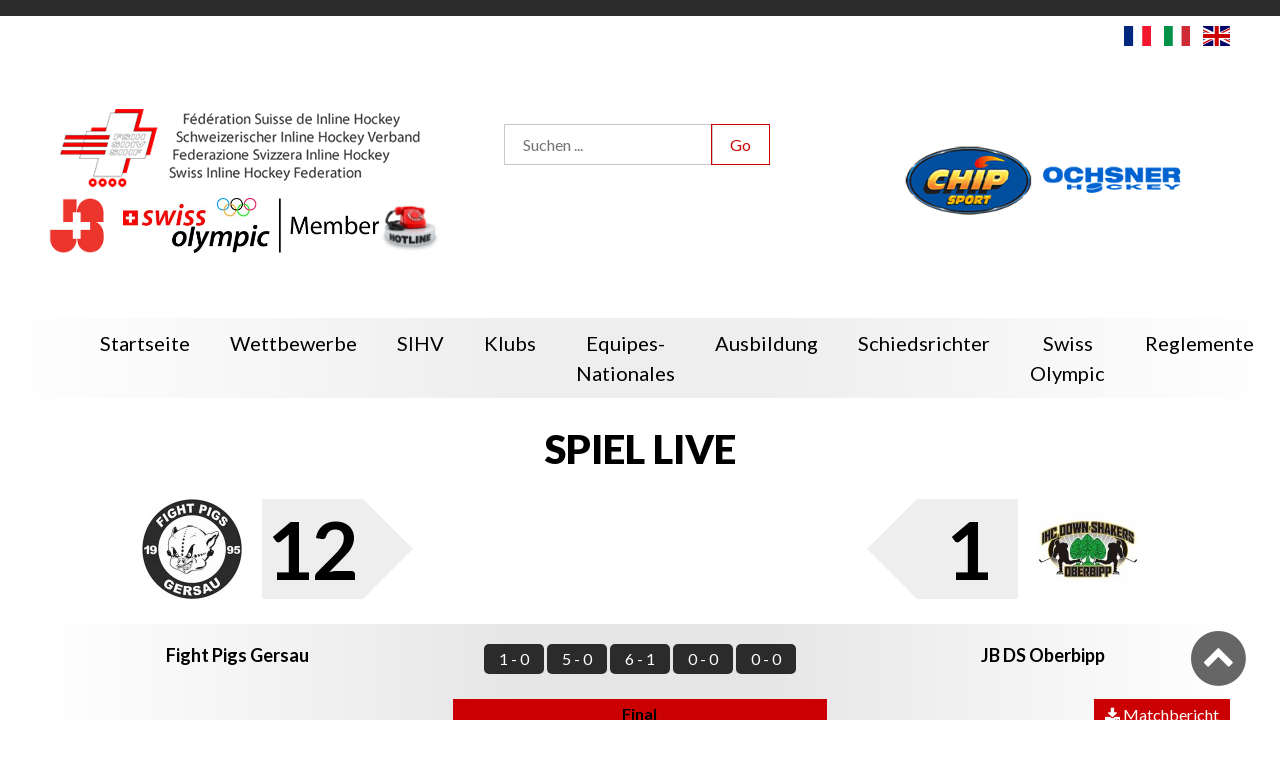

--- FILE ---
content_type: text/html; charset=UTF-8
request_url: https://inline-hockey.ch/game-play-de/7175
body_size: 8137
content:
<!--
  @template_name = accueil
  @author = Versant Web Communication
  @date_modification = 13.10.2016
-->



















<!DOCTYPE html>
<html xmlns=http://www.w3.org/1999/xhtml xml:lang="de" lang="de">
  <head>
    <meta name="csrf-token" content="KJSds4g1Yq6eu3QKMVT42L0OgnTge893lDTck9bG">
    <meta name="site_url" content="https://inline-hockey.ch/">
    <meta name="theme_url" content="themes/fsih/">
    <meta charset="utf-8">

    
    <script src="//ajax.googleapis.com/ajax/libs/jquery/3.7.1/jquery.min.js"></script>

    <script>
              function updateWindowsWidth(){
                var windowWidth = window.innerWidth || document.documentElement.clientWidth || document.body.clientWidth;

                $.ajaxSetup({
                    headers: {
                        'X-CSRF-TOKEN': 'KJSds4g1Yq6eu3QKMVT42L0OgnTge893lDTck9bG'
                    }
                });

                var formData = {
                  name: 'window_width',
                  value: windowWidth
                }
                $.ajax({
                  type: 'POST',
                  url: '/addToSession',
                  data: formData,
                  dataType: 'html',
                  success: function (data) {location.reload(true);}
                });
              }

              // updateWindowsWidth();
              // setTimeout(updateWindowsWidth, 2000);
            </script>
    <meta http-equiv=content-Type content=text/html; charset=utf-8 />
    <meta http-equiv=X-UA-Compatible content=IE=edge>

    <title></title>

    <meta name="viewport" content="width=device-width, initial-scale=1, minimum-scale=1, maximum-scale=1">
    <meta name="description" lang="de" content="" />
    <meta name="keywords" lang="de" content="" />
    
    
    <meta name="robots" content="noodp">

    

    <link type=text/plain rel=author href="themes/fsih/humans.txt" />

    <base href='https://inline-hockey.ch/' />

          <link rel="apple-touch-icon" sizes="76x76" href="https://inline-hockey.ch/apple-touch-icon_fsih.png">
      <link rel="icon" type="image/png" sizes="32x32" href="https://inline-hockey.ch/favicon-32x32_fsih.png">
      <link rel="icon" type="image/png" sizes="16x16" href="https://inline-hockey.ch/favicon-16x16_fsih.png">
      <link rel="manifest" href="https://inline-hockey.ch/manifest_fsih.json">
      <link rel="mask-icon" href="/safari-pinned-tab.svg" color="#5bbad5">
      <meta name="theme-color" content="#ffffff">
    
    <!--[if IE]><link rel="shortcut icon" type="image/x-icon" href="favicon.ico" /><![endif]-->
    <link rel="icon" type="image/png" href="favicon.png" />

    
    
                              <link rel='alternate' hreflang='fr' href='https://inline-hockey.ch/game-play' />
                                          <link rel='alternate' hreflang='de' href='https://inline-hockey.ch/game-play-de' />
                                          <link rel='alternate' hreflang='it' href='https://inline-hockey.ch/game-play-it' />
                                          <link rel='alternate' hreflang='en' href='https://inline-hockey.ch/game-play-en' />
                
          <link rel="canonical" href="https://inline-hockey.ch/game-play-de" />
    
    <script src="/themes/fsih/scripts/functions.js"></script>
    
    
    
    <link rel="stylesheet" href="/themes/fsih/scripts/jquery-nice-select-1.1.0/css/nice-select.css">

    
      
    
    <link rel="stylesheet" type="text/css" href="/themes/fsih/css/default.css?id=eca67b0a030f80552a15d694e3f465c5">



    

    
                <link rel="stylesheet" type="text/css" href="themes/fsih/css/default-red.css">
    
    <link rel="stylesheet" type="text/css" href="themes/fsih/css/print.css">

    <link rel="stylesheet" href="themes/fsih/font/font-awesome-4.6.3/css/font-awesome.min.css">
    <link rel="stylesheet" href="themes/fsih/scripts/Swiper/dist/css/swiper.min.css">
    <link rel="stylesheet" href="themes/fsih/scripts/calendar/dist/css/datepicker.min.css">
    
    <link rel="stylesheet" type="text/css" href="themes/fsih/scripts/tipped-4.5.7-light/css/tipped/tipped.css" />

    
    <style type="text/css">
          </style>
      
    <!--[if IE]>
    <script type=\"text/javascript\">
      (function(){
        var html5elmeents = \"address|article|aside|audio|canvas|command|datalist|details|dialog|figure|figcaption|footer|header|hgroup|keygen|mark|meter|menu|nav|progress|ruby|section|time|video\".split(\"|\");
  
        for(var i = 0; i < html5elmeents.length; i++){
          document.createElement(html5elmeents[i]);
        }
      })();
    </script>
    <![endif]-->

    
    

          
          

    
        

    
          <script>(function(w,d,s,l,i){w[l]=w[l]||[];w[l].push({'gtm.start':new Date().getTime(),event:'gtm.js'});var f=d.getElementsByTagName(s)[0],j=d.createElement(s),dl=l!='dataLayer'?'&l='+l:'';j.async=true;j.src='https://www.googletagmanager.com/gtm.js?id='+i+dl;f.parentNode.insertBefore(j,f);})(window,document,'script','dataLayer','GTM-KLHM888');</script>
        
        

    
        

    
        

  </head>

  <body class='antialiased font-base font-display template-accueil page-game-play     '>
    
    
        
        
        <!-- Pour savoir lorsque l'on change de type de support (utilisé pour la détection via javascript) -->
        <div class="media_query_value"></div>
        
            <div class="main_sponsors main_sponsor--left hide_fshbr">
        <div class='miki_edit drag-container' data-mikiEditType='box' data-mikiEditId='15' data-mikiEditLang='de'><div class="texte-page full-editable drag"><a rel="noopener noreferrer" href="http://www.busch-hockey.com" target="_blank"><img src="../images/skycrapper-left.png?1489910879357" alt="skycrapper-left"></a></div></div>    </div>

    <div class="main_sponsors main_sponsor--right hide_fshbr">
        <div class='miki_edit drag-container' data-mikiEditType='box' data-mikiEditId='16' data-mikiEditLang='de'><div class="texte-page full-editable drag"><a rel="noopener noreferrer" href="http://www.busch-hockey.com" target="_blank"><img src="../images/skycrapper-right.jpg?1489910929297" alt="skycrapper-right"></a></div></div>    </div>

    <header>
        <nav class="secondaire">
   
</nav>
        <div class="language-switcher">
                        <a href="/change_language/fr">
                                    <img
                        src="https://cdnjs.cloudflare.com/ajax/libs/flag-icon-css/2.8.0/flags/4x3/fr.svg">
                            </a>
                                            <a href="/change_language/it">
                                    <img
                        src="https://cdnjs.cloudflare.com/ajax/libs/flag-icon-css/2.8.0/flags/4x3/it.svg">
                            </a>
                                <a href="/change_language/en">
                                    <img src="https://cdnjs.cloudflare.com/ajax/libs/flag-icon-css/2.8.0/flags/4x3/gb.svg">
                            </a>
            </div>

<div class="header fsih">
    <div class="header-col1">
        <div><a class='logo fsih' href="https://inline-hockey.ch/home-de"></a></div>
        <img class="b_hockey" src="themes/fsih/images/b_hockey.png">
        <div class="sponsors">
            
                                                <a href="https://www.jugendundsport.ch/fr/home.html" target="_blank" class="sponsor"><img
                            src="/storage/images/appmikiplace/7/500/js-6541101b9eeda.png"></a>
                                                                <a href="https://www.swissolympic.ch" target="_blank" class="sponsor"><img
                            src="/storage/images/appmikiplace/9/500/so-member-cmyk-4c-6903aa6f94cf0.jpg"></a>
                                                                <a href="https://inline-hockey.ch/swiss-olympic-informations" target="_blank" class="sponsor"><img
                            src="/storage/images/appmikiplace/14/500/hotline-680287ad0d7ad.jpg"></a>
                                        
        </div>
    </div>

    <div class="header-col2">
        <form method="post" action="https://inline-hockey.ch/search-de" class="form-horizontal form-search"
            enctype="multipart/form-data">
            <input type="hidden" name="_token" value="KJSds4g1Yq6eu3QKMVT42L0OgnTge893lDTck9bG" autocomplete="off">
            <input type="text" name="search" value="" placeholder="Suchen ..." />
            <input type="submit" class="button1" value="Go">
        </form>
        <div class="sponsors">
            
                        
        </div>
    </div>

    <div class="header-col3">
        <div class="sponsors">
            
                                                <a href="https://www.ochsnerhockey.ch/fr/" target="_blank" class="sponsor"><img
                            src="/storage/images/appmikiplace/1/500/ochsner-hockey-65410d386d61d.png"></a>
                                                                <a href="http://www.chip-sport.com" target="_blank" class="sponsor"><img
                            src="/storage/images/appmikiplace/2/500/chipsport-65410f5e2d2b9.png"></a>
                                        
        </div>

        
    </div>
</div>

<div class="header fshbr">
    <a class='logo fshbr' href="https://inline-hockey.ch/home-de"><span class='logo-title'>FSHBR</span><br>Fédération de Skater
        Hockey<br>Broye et région</a>
    <a class='logo fsih' href="https://inline-hockey.ch/home-de"></a>
    <img class="b_hockey" src="themes/fsih/images/b_hockey.png">

    <form method="post" action="https://inline-hockey.ch/search-de" class="form-horizontal form-search"
        enctype="multipart/form-data">
        <input type="hidden" name="_token" value="KJSds4g1Yq6eu3QKMVT42L0OgnTge893lDTck9bG" autocomplete="off">
        <input type="text" name="search" value="" placeholder="Suchen ..." />
        <input type="submit" class="button1" value="Go">
    </form>

    <div class="sponsor">
        <a href="https://www.jugendundsport.ch/fr/home.html" target="_blank" class="fixed"><img
                src="themes/fsih/images/js.png" style="max-width: 100%;"></a>

            </div>
</div>


<script>
    // pour mélanger des éléments du DOM

    if ($(".miki_edition_save").length == 0) {
        (function($) {

            $.fn.shuffle = function() {

                var allElems = this.get(),
                    getRandom = function(max) {
                        return Math.floor(Math.random() * max);
                    },
                    shuffled = $.map(allElems, function() {
                        var random = getRandom(allElems.length),
                            randEl = $(allElems[random]).clone(true)[0];
                        allElems.splice(random, 1);
                        return randEl;
                    });

                this.each(function(i) {
                    $(this).replaceWith($(shuffled[i]));
                });

                return $(shuffled);
            };

        })(jQuery);

        // mélange les sponsors et n'affiche que les 3 premiers
        // $randomSponsors = $(".header .header-col3 .sponsor a:not(.fixed)");
                    $randomSponsors = $(".header .header-col3 .sponsor");
        
        $randomSponsors = $randomSponsors.shuffle();
        // $randomSponsors.slice(0, 3).show();
        $randomSponsors.slice(0, 2).show();

        setInterval(() => {
            $randomSponsors = $randomSponsors.shuffle();
            $randomSponsors.hide();
            $randomSponsors.slice(0, 2).show();
        }, "5000");
    }
</script>

        <div class="link_to_menu">
    <nav class="main_menu js-menu sliding-menu-content cl-effect-20" id="main_menu">
        <ul>
            
                <li class='inactive'>
        
                                    <a href='https://inline-hockey.ch/home-de'><span>Startseite</span></a>
                
                </li>

            
                <li class='inactive'>
        
                                    
                    <a href='https://inline-hockey.ch/calendrier-de'><span>Wettbewerbe</span><i class="children fa fa-plus-square-o lu"></i></a>

                    <ul>
                    
                                            <li class='inactive'><a href='https://inline-hockey.ch/calendrier-de'><span>Kalendar</span></a>
                            
                                                            <ul>
                                                                            <li class='inactive'><a href='https://inline-hockey.ch/competitions-list-de?t=calendar&c=championship' class='pu'><span>Championnat</span></a></li>
                                                                            <li class='inactive'><a href='https://inline-hockey.ch/competitions-list-de?t=calendar&c=playoff' class='pu'><span>Play-offs</span></a></li>
                                                                            <li class='inactive'><a href='https://inline-hockey.ch/competitions-list-de?t=calendar&c=playout' class='pu'><span>Play-out</span></a></li>
                                                                            <li class='inactive'><a href='https://inline-hockey.ch/competitions-list-de?t=calendar&c=cup' class='pu'><span>Swiss CUP</span></a></li>
                                                                            <li class='inactive'><a href='https://inline-hockey.ch/competitions-list-de?t=calendar&c=cup_senior' class='pu'><span>Swiss CUP SNR</span></a></li>
                                                                            <li class='inactive'><a href='https://inline-hockey.ch/competitions-list-de?t=calendar&c=tf_mini' class='pu'><span>TF MINI</span></a></li>
                                                                            <li class='inactive'><a href='https://inline-hockey.ch/competitions-list-de?t=calendar&c=tf_novice' class='pu'><span>TF Novice</span></a></li>
                                                                            <li class='inactive'><a href='https://inline-hockey.ch/competitions-list-de?t=calendar&c=vet' class='pu'><span>Swiss CUP Veterans</span></a></li>
                                                                            <li class='inactive'><a href='https://inline-hockey.ch/competitions-list-de?t=calendar&c=supercup' class='pu'><span>SUPERCUP</span></a></li>
                                                                    </ul>
                                                    </li>
                                            <li class='inactive'><a href='https://inline-hockey.ch/classement-de'><span>Classement</span></a>
                            
                                                            <ul>
                                                                            <li class='inactive'><a href='https://inline-hockey.ch/competitions-list-de?t=ranking&c=championship' class='pu'><span>Championnat</span></a></li>
                                                                            <li class='inactive'><a href='https://inline-hockey.ch/competitions-list-de?t=ranking&c=playoff' class='pu'><span>Play-offs</span></a></li>
                                                                            <li class='inactive'><a href='https://inline-hockey.ch/competitions-list-de?t=ranking&c=playout' class='pu'><span>Play-out</span></a></li>
                                                                            <li class='inactive'><a href='https://inline-hockey.ch/competitions-list-de?t=ranking&c=cup' class='pu'><span>Swiss CUP</span></a></li>
                                                                            <li class='inactive'><a href='https://inline-hockey.ch/competitions-list-de?t=ranking&c=cup_senior' class='pu'><span>Swiss CUP SNR</span></a></li>
                                                                            <li class='inactive'><a href='https://inline-hockey.ch/competitions-list-de?t=ranking&c=tf_mini' class='pu'><span>TF MINI</span></a></li>
                                                                            <li class='inactive'><a href='https://inline-hockey.ch/competitions-list-de?t=ranking&c=tf_novice' class='pu'><span>TF Novice</span></a></li>
                                                                            <li class='inactive'><a href='https://inline-hockey.ch/competitions-list-de?t=ranking&c=vet' class='pu'><span>Swiss CUP Veterans</span></a></li>
                                                                            <li class='inactive'><a href='https://inline-hockey.ch/competitions-list-de?t=ranking&c=supercup' class='pu'><span>SUPERCUP</span></a></li>
                                                                    </ul>
                                                    </li>
                                            <li class='inactive'><a href='https://inline-hockey.ch/statistiques-de'><span>Statistisch</span></a>
                            
                                                            <ul>
                                                                            <li class='inactive'><a href='https://inline-hockey.ch/competitions-list-de?t=statistiques&c=championship' class='pu'><span>Championnat</span></a></li>
                                                                            <li class='inactive'><a href='https://inline-hockey.ch/competitions-list-de?t=statistiques&c=playoff' class='pu'><span>Play-offs</span></a></li>
                                                                            <li class='inactive'><a href='https://inline-hockey.ch/competitions-list-de?t=statistiques&c=playout' class='pu'><span>Play-out</span></a></li>
                                                                            <li class='inactive'><a href='https://inline-hockey.ch/competitions-list-de?t=statistiques&c=cup' class='pu'><span>Swiss CUP</span></a></li>
                                                                            <li class='inactive'><a href='https://inline-hockey.ch/competitions-list-de?t=statistiques&c=cup_senior' class='pu'><span>Swiss CUP SNR</span></a></li>
                                                                            <li class='inactive'><a href='https://inline-hockey.ch/competitions-list-de?t=statistiques&c=tf_mini' class='pu'><span>TF MINI</span></a></li>
                                                                            <li class='inactive'><a href='https://inline-hockey.ch/competitions-list-de?t=statistiques&c=tf_novice' class='pu'><span>TF Novice</span></a></li>
                                                                            <li class='inactive'><a href='https://inline-hockey.ch/index?pn=statistiques-tf_novice&lang=de' class='pu'><span>statistiques-tf_novice</span></a></li>
                                                                            <li class='inactive'><a href='https://inline-hockey.ch/competitions-list-de?t=statistiques&c=supercup' class='pu'><span>SUPERCUP</span></a></li>
                                                                    </ul>
                                                    </li>
                                            <li class='inactive'><a href='https://inline-hockey.ch/index?pn=palmares&amp;lang=de'><span>palmares</span></a>
                            
                                                            <ul>
                                                                            <li class='inactive'><a href='https://inline-hockey.ch/palmares-championship-de' class='pu'><span>Championnat</span></a></li>
                                                                            <li class='inactive'><a href='https://inline-hockey.ch/palmares-cup-de' class='pu'><span>Swiss Cup</span></a></li>
                                                                    </ul>
                                                    </li>
                                            <li class='inactive'><a href='https://phothockey.ch/category/photinline/galeries-inline/'><span>Fotos</span></a>
                            
                                                    </li>
                    
                    </ul>
                
                </li>

            
                <li class='inactive'>
        
                                    
                    <a href='https://inline-hockey.ch/index?pn=fsih&lang=de'><span>SIHV</span><i class="children fa fa-plus-square-o lu"></i></a>

                    <ul>
                    
                                            <li class='inactive'><a href='https://inline-hockey.ch/presidium'><span>presidium</span></a>
                            
                                                    </li>
                                            <li class='inactive'><a href='https://inline-hockey.ch/comite-central-de'><span>Zentraler Vorstand</span></a>
                            
                                                    </li>
                                            <li class='inactive'><a href='https://inline-hockey.ch/ccln'><span>CCLN</span></a>
                            
                                                    </li>
                                            <li class='inactive'><a href='https://inline-hockey.ch/internet-website'><span>Internet Website</span></a>
                            
                                                    </li>
                                            <li class='inactive'><a href='https://inline-hockey.ch/fsih-sponsoring-de'><span>Sponsoring</span></a>
                            
                                                    </li>
                                            <li class='inactive'><a href='https://inline-hockey.ch/organigramm'><span>Organigramm</span></a>
                            
                                                    </li>
                    
                    </ul>
                
                </li>

            
                <li class='inactive'>
        
                                    
                    <a href='https://inline-hockey.ch/clubs-fsih-de'><span>Klubs</span><i class="children fa fa-plus-square-o lu"></i></a>

                    <ul>
                    
                                            <li class='inactive'><a href='https://inline-hockey.ch/teams-de'><span>Mannschaften</span></a>
                            
                                                    </li>
                                            <li class='inactive'><a href='https://inline-hockey.ch/clubs-fsih-de'><span>Clubs</span></a>
                            
                                                    </li>
                    
                    </ul>
                
                </li>

            
                <li class='inactive'>
        
                                    
                    <a href='https://inline-hockey.ch/index?pn=equipes-nationales&lang=de'><span>equipes-nationales</span><i class="children fa fa-plus-square-o lu"></i></a>

                    <ul>
                    
                                            <li class='inactive'><a href='https://inline-hockey.ch/equipes-nationales-hommes-de'><span>Team A</span></a>
                            
                                                    </li>
                                            <li class='inactive'><a href='https://inline-hockey.ch/equipes-nationales-u19-de'><span>Team U19</span></a>
                            
                                                    </li>
                    
                    </ul>
                
                </li>

            
                <li class='inactive'>
        
                                    
                    <a href='https://inline-hockey.ch/ausbildung'><span>Ausbildung</span><i class="children fa fa-plus-square-o lu"></i></a>

                    <ul>
                    
                                            <li class='inactive'><a href='https://inline-hockey.ch/ausbildung-informationen'><span>Informationen</span></a>
                            
                                                    </li>
                                            <li class='inactive'><a href='https://inline-hockey.ch/j-s-de'><span>J+S</span></a>
                            
                                                    </li>
                    
                    </ul>
                
                </li>

            
                <li class='inactive'>
        
                                    
                    <a href='https://inline-hockey.ch/index?pn=arbitrage&lang=de'><span>Schiedsrichter</span><i class="children fa fa-plus-square-o lu"></i></a>

                    <ul>
                    
                                            <li class='inactive'><a href='https://inline-hockey.ch/arbitrage-responsables-de'><span>Verantwortliche</span></a>
                            
                                                    </li>
                                            <li class='inactive'><a href='https://inline-hockey.ch/schiedsrichter'><span>Schiedsrichter</span></a>
                            
                                                    </li>
                                            <li class='inactive'><a href='https://inline-hockey.ch/arbitrage-documents-de'><span>Dokumente</span></a>
                            
                                                    </li>
                                            <li class='inactive'><a href='https://inline-hockey.ch/index?pn=video-formation&amp;lang=de'><span>video-formation</span></a>
                            
                                                    </li>
                                            <li class='inactive'><a href='https://inline-hockey.ch/schiedsrichter-kurse-event'><span>Kurse &amp; Event</span></a>
                            
                                                    </li>
                    
                    </ul>
                
                </li>

            
                <li class='inactive'>
        
                                    
                    <a href='#'><span>Swiss Olympic</span><i class="children fa fa-plus-square-o lu"></i></a>

                    <ul>
                    
                                            <li class='inactive'><a href='https://inline-hockey.ch/ethique-js-so-d'><span>Ethik</span></a>
                            
                                                    </li>
                                            <li class='inactive'><a href='https://inline-hockey.ch/doping-js-sod'><span>Antidopping</span></a>
                            
                                                    </li>
                                            <li class='inactive'><a href='https://inline-hockey.ch/swiss-olympic-informationen'><span>Informations</span></a>
                            
                                                    </li>
                    
                    </ul>
                
                </li>

            
                <li class='inactive'>
        
                                    <a href='https://inline-hockey.ch/reglemente'><span>Reglemente</span></a>
                
                </li>

            
       
        </ul>
    </nav>
</div>

<a href="javascript:void(0);" class="menu_navigation js-menu-trigger sliding-menu-button"><i class="fa fa-bars fa-2x" aria-hidden="true"></i></a>
<div class="js-menu-screen sliding-menu-fade-screen"></div>    </header>

    <div class='content-container'>

        

        
                    <div class="game-play">
    <h1>Spiel Live</h1>

    <article class="game">

        
        <div class="game-resultat">
            <div class="sponsor-game-play">
                                    
                            </div>
            
            
            <div class="game-equipe-resultat">
                <div class="game-equipe-resultat__image">
                    
                        <img src='/storage/images/appfsihclub/43/100/fight-pigs-gersau-5880e01741e89.jpg' class='team-logo' /> 
                    
                </div>
                <em class="game-equipe-resultat__score">12</em>
            </div>

            <div class="game-equipe-resultat">
                <div class="game-equipe-resultat__image">
                    
                        <img src='/storage/images/appfsihclub/3/100/down-shakers-oberbipp-592575a2b2b7b.jpg' class='team-logo' /> 
                    
                </div>
                <em class="game-equipe-resultat__score">1</em>
            </div>          
        </div>
        

        
        <div class="ensemble-info">
            <div class="game-info-resultat">
                <div class="game-info-resultat__team">
                    
                        Fight Pigs Gersau
                    
                </div> 

                <div class="game-info-resultat__score">
                    <span class='part1'>1 - 0</span>
                    <span class='part2'>5 - 0</span>
                    
                                            <span class='part3'>6 - 1</span>
                                        
                                            <span class='part4'>0 - 0</span>
                    
                                                                        <span class='part5'>0 - 0</span>
                                                         
                </div>

                <div class="game-info-resultat__team">
                    
                        JB DS Oberbipp
                    
                </div> 
            </div>

            <div class="game-type-resultat">
                                    <span class="game-status live">
                                                    Final
                        
                                            </span>
                    <div class="game-pdf">
                      <a href="/pdf/fsih_game/7175/matchsheet" target="_blank" class="button3"><i class="fa fa-download"></i> Matchbericht</a>
                    </div>
                            </div>

            <div class="game-info">
                <div>
                    <h4>Liga / Index</h4>
                    <p>Mini Gr. C</p>
                    <p>MNC20</p>
                </div>
                <div>
                    <h4>Ort</h4>
                    <p>Gersau</p>
                    <p></p>
                </div>
                <div>
                    <h4>Schiedsrichter</h4>

                    
                                            <p>SCHÖNENBERGER Pascal</p>
                        <p>WERREN Mika</p>
                                    </div>
                <div>
                    <h4>Torrichter</h4>

                    
                                            <p></p>
                        <p></p>
                                    </div>
            </div>            
        </div>
        
    </article>

    
    <article class="tableau-event-game">
        <div class="tableau-event-game__top">
            <h2>Les événements du match</h2>
            <div class="tableau-event-game__top__icons">
                <div class="tableau-event-game__top__icons__icon">
                    <img src="themes/fsih/images/goal.png">
                    <span>Tor</span>
                </div>
                <div class="tableau-event-game__top__icons__icon">
                    <img src="themes/fsih/images/nogoal.png">
                    <span>Kein Tor</span>
                </div>
                <div class="tableau-event-game__top__icons__icon">
                    <img src="themes/fsih/images/penalty.png">
                    <span>Strafe</span>
                </div>
                <div class="tableau-event-game__top__icons__icon">
                    <img src="themes/fsih/images/change_goalkeeper.png">
                    <span>Torhüterwechsel</span>
                </div>
                <div class="tableau-event-game__top__icons__icon">
                    <img src="themes/fsih/images/timeout.png">
                    <span>Time-out</span>
                </div>
                <div class="tableau-event-game__top__icons__icon">
                    <img src="themes/fsih/images/empty-net.png">
                    <span>Empty net</span>
                </div>
            </div>
        </div>

        <table class="tables tableau-event-game__events">
            <thead>
                <tr class="no-smartphone">
                    <th colspan="2">Fight Pigs Gersau</th>
                    <th></th>
                    <th colspan="2">JB DS Oberbipp</th>
                </tr>

                <tr class="only_smartphone">
                    <th>Fight Pigs Gersau</th>
                    <th></th>
                    <th>JB DS Oberbipp</th>
                </tr>
            </thead>
            <tbody>

                                                            <tr class="no-smartphone">
                            <td class="tiers-temps" colspan="5">1 T</td>
                        </tr>
                        <tr class="only_smartphone">
                            <td class="tiers-temps" colspan="3">1 T</td>
                        </tr>
                                                        
                        
                                                    <tr class="no-smartphone">
                                <td><strong>Tor</strong> - SEEHOLZER Eliano (<strong>Assist:</strong><br>KEHL Maurice)</td>
                                <td>
                                                                            <i class="timeline__icon event_goal"></i>
                                                                    </td>
                                <td>03:52</td>
                                <td></td>
                                <td></td>
                            </tr>

                            <tr class="only_smartphone">
                                <td><strong>Tor</strong> - SEEHOLZER Eliano (<strong>Assist:</strong><br>KEHL Maurice)</td>
                                <td>03:52</td>
                                <td></td>
                            </tr>

                        
                        
                                                        
                        
                                                    <tr class="no-smartphone">
                                <td><strong>Strafe</strong> - CAMENZIND Kimi (2 Min. - Halten)</td>
                                <td>
                                                                            <i class="timeline__icon event_penalty"></i>
                                                                    </td>
                                <td>14:03</td>
                                <td></td>
                                <td></td>
                            </tr>

                            <tr class="only_smartphone">
                                <td><strong>Strafe</strong> - CAMENZIND Kimi (2 Min. - Halten)</td>
                                <td>14:03</td>
                                <td></td>
                            </tr>

                        
                        
                                                                                <tr class="no-smartphone">
                            <td class="tiers-temps" colspan="5">2 T</td>
                        </tr>
                        <tr class="only_smartphone">
                            <td class="tiers-temps" colspan="3">2 T</td>
                        </tr>
                                                        
                        
                                                    <tr class="no-smartphone">
                                <td><strong>Tor</strong> - SEEHOLZER Eliano </td>
                                <td>
                                                                            <i class="timeline__icon event_goal"></i>
                                                                    </td>
                                <td>16:19</td>
                                <td></td>
                                <td></td>
                            </tr>

                            <tr class="only_smartphone">
                                <td><strong>Tor</strong> - SEEHOLZER Eliano </td>
                                <td>16:19</td>
                                <td></td>
                            </tr>

                        
                        
                                                        
                        
                                                    <tr class="no-smartphone">
                                <td><strong>Tor</strong> - SEEHOLZER Eliano (<strong>Assist:</strong><br>BAGGENSTOS Leandro)</td>
                                <td>
                                                                            <i class="timeline__icon event_goal"></i>
                                                                    </td>
                                <td>17:20</td>
                                <td></td>
                                <td></td>
                            </tr>

                            <tr class="only_smartphone">
                                <td><strong>Tor</strong> - SEEHOLZER Eliano (<strong>Assist:</strong><br>BAGGENSTOS Leandro)</td>
                                <td>17:20</td>
                                <td></td>
                            </tr>

                        
                        
                                                        
                        
                                                    <tr class="no-smartphone">
                                <td><strong>Tor</strong> - SEEHOLZER Eliano </td>
                                <td>
                                                                            <i class="timeline__icon event_goal"></i>
                                                                    </td>
                                <td>23:23</td>
                                <td></td>
                                <td></td>
                            </tr>

                            <tr class="only_smartphone">
                                <td><strong>Tor</strong> - SEEHOLZER Eliano </td>
                                <td>23:23</td>
                                <td></td>
                            </tr>

                        
                        
                                                        
                        
                                                    <tr class="no-smartphone">
                                <td><strong>Tor</strong> - SEEHOLZER Eliano (<strong>Assist:</strong><br>CAMENZIND Kimi)</td>
                                <td>
                                                                            <i class="timeline__icon event_goal"></i>
                                                                    </td>
                                <td>25:14</td>
                                <td></td>
                                <td></td>
                            </tr>

                            <tr class="only_smartphone">
                                <td><strong>Tor</strong> - SEEHOLZER Eliano (<strong>Assist:</strong><br>CAMENZIND Kimi)</td>
                                <td>25:14</td>
                                <td></td>
                            </tr>

                        
                        
                                                        
                        
                                                    <tr class="no-smartphone">
                                <td><strong>Tor</strong> - SEEHOLZER Eliano (<strong>Assist:</strong><br>CAMENZIND Kimi<br>CAMENZIND Kimi)</td>
                                <td>
                                                                            <i class="timeline__icon event_goal"></i>
                                                                    </td>
                                <td>28:12</td>
                                <td></td>
                                <td></td>
                            </tr>

                            <tr class="only_smartphone">
                                <td><strong>Tor</strong> - SEEHOLZER Eliano (<strong>Assist:</strong><br>CAMENZIND Kimi<br>CAMENZIND Kimi)</td>
                                <td>28:12</td>
                                <td></td>
                            </tr>

                        
                        
                                                                                <tr class="no-smartphone">
                            <td class="tiers-temps" colspan="5">3 T</td>
                        </tr>
                        <tr class="only_smartphone">
                            <td class="tiers-temps" colspan="3">3 T</td>
                        </tr>
                                                        
                        
                                                    <tr class="no-smartphone">
                                <td><strong>Tor</strong> - BAGGENSTOS Leandro (<strong>Assist:</strong><br>SEEHOLZER Eliano)</td>
                                <td>
                                                                            <i class="timeline__icon event_goal"></i>
                                                                    </td>
                                <td>32:56</td>
                                <td></td>
                                <td></td>
                            </tr>

                            <tr class="only_smartphone">
                                <td><strong>Tor</strong> - BAGGENSTOS Leandro (<strong>Assist:</strong><br>SEEHOLZER Eliano)</td>
                                <td>32:56</td>
                                <td></td>
                            </tr>

                        
                        
                                                        
                        
                                                    <tr class="no-smartphone">
                                <td></td>
                                <td></td>
                                <td>36:21</td>
                                <td>
                                                                            <i class="timeline__icon event_goal"></i>
                                                                    </td>
                                <td><strong>Tor</strong> - LEIBUNDGUT Tim (<strong>Assist:</strong><br>HÜRZELER Lenny)</td>
                            </tr>

                            <tr class="only_smartphone">
                                <td></td>
                                <td>36:21</td>
                                <td><strong>Tor</strong> - LEIBUNDGUT Tim (<strong>Assist:</strong><br>HÜRZELER Lenny)</td>
                            </tr>
                        
                                                        
                        
                                                    <tr class="no-smartphone">
                                <td><strong>Tor</strong> - BAGGENSTOS Leandro (<strong>Assist:</strong><br>SEEHOLZER Eliano)</td>
                                <td>
                                                                            <i class="timeline__icon event_goal"></i>
                                                                    </td>
                                <td>38:43</td>
                                <td></td>
                                <td></td>
                            </tr>

                            <tr class="only_smartphone">
                                <td><strong>Tor</strong> - BAGGENSTOS Leandro (<strong>Assist:</strong><br>SEEHOLZER Eliano)</td>
                                <td>38:43</td>
                                <td></td>
                            </tr>

                        
                        
                                                        
                        
                                                    <tr class="no-smartphone">
                                <td><strong>Tor</strong> - SEEHOLZER Eliano </td>
                                <td>
                                                                            <i class="timeline__icon event_goal"></i>
                                                                    </td>
                                <td>40:03</td>
                                <td></td>
                                <td></td>
                            </tr>

                            <tr class="only_smartphone">
                                <td><strong>Tor</strong> - SEEHOLZER Eliano </td>
                                <td>40:03</td>
                                <td></td>
                            </tr>

                        
                        
                                                        
                        
                                                    <tr class="no-smartphone">
                                <td><strong>Tor</strong> - SEEHOLZER Eliano (<strong>Assist:</strong><br>BAGGENSTOS Liam)</td>
                                <td>
                                                                            <i class="timeline__icon event_goal"></i>
                                                                    </td>
                                <td>40:56</td>
                                <td></td>
                                <td></td>
                            </tr>

                            <tr class="only_smartphone">
                                <td><strong>Tor</strong> - SEEHOLZER Eliano (<strong>Assist:</strong><br>BAGGENSTOS Liam)</td>
                                <td>40:56</td>
                                <td></td>
                            </tr>

                        
                        
                                                        
                        
                                                    <tr class="no-smartphone">
                                <td><strong>Tor</strong> - KEHL Maurice </td>
                                <td>
                                                                            <i class="timeline__icon event_goal"></i>
                                                                    </td>
                                <td>43:16</td>
                                <td></td>
                                <td></td>
                            </tr>

                            <tr class="only_smartphone">
                                <td><strong>Tor</strong> - KEHL Maurice </td>
                                <td>43:16</td>
                                <td></td>
                            </tr>

                        
                        
                                                        
                        
                                                    <tr class="no-smartphone">
                                <td><strong>Tor</strong> - SEEHOLZER Eliano </td>
                                <td>
                                                                            <i class="timeline__icon event_goal"></i>
                                                                    </td>
                                <td>44:24</td>
                                <td></td>
                                <td></td>
                            </tr>

                            <tr class="only_smartphone">
                                <td><strong>Tor</strong> - SEEHOLZER Eliano </td>
                                <td>44:24</td>
                                <td></td>
                            </tr>

                        
                        
                                                                                <tr class="no-smartphone">
                            <td class="tiers-temps" colspan="5">VERLANGERUNG</td>
                        </tr>
                        <tr class="only_smartphone">
                            <td class="tiers-temps" colspan="3">VERLANGERUNG</td>
                        </tr>
                                                                                <tr class="no-smartphone">
                            <td class="tiers-temps" colspan="5">SO</td>
                        </tr>
                        <tr class="only_smartphone">
                            <td class="tiers-temps" colspan="3">SO</td>
                        </tr>
                                               
            </tbody>
        </table>
    </article>
    

    
    <article class="tableau-composition-equipe">
      <h2>Aufstellung</h2>

      
      <div class="tableau-composition-equipe__equipes">

        <table class="tables">
          <thead>
            <tr>
              <th colspan="3">Fight Pigs Gersau</th>
            </tr>
          </thead>
          <tbody>
            <tr>
              <td class="type-equipe" colspan="3">Torhüter</td>
            </tr>

                          <tr>
                <td>20</td>
                <td><a href='https://inline-hockey.ch/player-de/11299'>AMREIN Elias</a></td>
                <td class="case">G</td>
              </tr>
            
                          <tr>
                <td>&nbsp;</td>
                <td>&nbsp;</td>
                <td class="case">&nbsp;</td>
              </tr>
            
            <tr>
              <td class="type-equipe" colspan="3">Spieler</td>
            </tr>

                          <tr>
                <td>17</td>
                <td><a href='https://inline-hockey.ch/player-de/11304'>BAGGENSTOS Leandro</a></td>
                <td class="case">C</td>
              </tr>
            
                          <tr>
                <td>10</td>
                <td><a href='https://inline-hockey.ch/player-de/11312'>KEHL Maurice</a></td>
                <td class="case">A</td>
              </tr>
            
                  
                              <tr>
                  <td>14</td>
                  <td><a href='https://inline-hockey.ch/player-de/11306'>CAMENZIND Kimi</a></td>
                  <td class="case">&nbsp;</td>
                </tr>
                                
                              <tr>
                  <td>18</td>
                  <td><a href='https://inline-hockey.ch/player-de/11918'>HAUPT Viggo</a></td>
                  <td class="case">&nbsp;</td>
                </tr>
                                
                              <tr>
                  <td>8</td>
                  <td><a href='https://inline-hockey.ch/player-de/13900'>KÜTTEL Daniel</a></td>
                  <td class="case">&nbsp;</td>
                </tr>
                                
                              <tr>
                  <td>12</td>
                  <td><a href='https://inline-hockey.ch/player-de/13927'>SCHELBLI Gian-Marco</a></td>
                  <td class="case">&nbsp;</td>
                </tr>
                                
                              <tr>
                  <td>9</td>
                  <td><a href='https://inline-hockey.ch/player-de/11310'>SCHMID Noelia</a></td>
                  <td class="case">&nbsp;</td>
                </tr>
                                
                              <tr>
                  <td>13</td>
                  <td><a href='https://inline-hockey.ch/player-de/13374'>BAGGENSTOS Liam</a></td>
                  <td class="case">&nbsp;</td>
                </tr>
                                
                              <tr>
                  <td>16</td>
                  <td><a href='https://inline-hockey.ch/player-de/12322'>SEEHOLZER Eliano</a></td>
                  <td class="case">&nbsp;</td>
                </tr>
                                
                              <tr>
                  <td>7</td>
                  <td><a href='https://inline-hockey.ch/player-de/12680'>KROH Linus</a></td>
                  <td class="case">&nbsp;</td>
                </tr>
                                
                                
                                
                                
                                
                                
                          
            <tr>
              <td class="type-equipe" colspan="3">Coach</td>
            </tr>
            
                          <tr>
                <td>&nbsp;</td>
                <td>CAMENZIND Adrian</td>
                <td class="case">&nbsp;</td>
              </tr>
            
          </tbody>
        </table>
      </div>



      
      <div class="tableau-composition-equipe__equipes">

        <table class="tables">
          <thead>
            <tr>
              <th colspan="3">JB DS Oberbipp</th>
            </tr>
          </thead>
          <tbody>
            <tr>
              <td class="type-equipe" colspan="3">Torhüter</td>
            </tr>

                          <tr>
                <td>1</td>
                <td><a href='https://inline-hockey.ch/player-de/12237'>HINTERMANN Nick</a></td>
                <td class="case">G</td>
              </tr>
            
                          <tr>
                <td>&nbsp;</td>
                <td>&nbsp;</td>
                <td class="case">&nbsp;</td>
              </tr>
            
            <tr>
              <td class="type-equipe" colspan="3">Spieler</td>
            </tr>

                          <tr>
                <td>4</td>
                <td><a href='https://inline-hockey.ch/player-de/12234'>STUCKI Noah</a></td>
                <td class="case">C</td>
              </tr>
            
                          <tr>
                <td>55</td>
                <td><a href='https://inline-hockey.ch/player-de/12712'>LUGINBÜHL Eneas</a></td>
                <td class="case">A</td>
              </tr>
            
                  
                              <tr>
                  <td>99</td>
                  <td><a href='https://inline-hockey.ch/player-de/12231'>BURGHERR Janis</a></td>
                  <td class="case">&nbsp;</td>
                </tr>
                                
                              <tr>
                  <td>26</td>
                  <td><a href='https://inline-hockey.ch/player-de/12238'>RAPPO Maem</a></td>
                  <td class="case">&nbsp;</td>
                </tr>
                                
                              <tr>
                  <td>25</td>
                  <td><a href='https://inline-hockey.ch/player-de/12239'>FURRER Kevin</a></td>
                  <td class="case">&nbsp;</td>
                </tr>
                                
                              <tr>
                  <td>7</td>
                  <td><a href='https://inline-hockey.ch/player-de/12227'>FIECHTER Max</a></td>
                  <td class="case">&nbsp;</td>
                </tr>
                                
                              <tr>
                  <td>10</td>
                  <td><a href='https://inline-hockey.ch/player-de/13013'>COCO Cristian</a></td>
                  <td class="case">&nbsp;</td>
                </tr>
                                
                              <tr>
                  <td>9</td>
                  <td><a href='https://inline-hockey.ch/player-de/12236'>MAURHOFER Silas</a></td>
                  <td class="case">&nbsp;</td>
                </tr>
                                
                              <tr>
                  <td>27</td>
                  <td><a href='https://inline-hockey.ch/player-de/12931'>HÜRZELER Lenny</a></td>
                  <td class="case">&nbsp;</td>
                </tr>
                                
                              <tr>
                  <td>12</td>
                  <td><a href='https://inline-hockey.ch/player-de/12229'>LEIBUNDGUT Tim</a></td>
                  <td class="case">&nbsp;</td>
                </tr>
                                
                              <tr>
                  <td>70</td>
                  <td><a href='https://inline-hockey.ch/player-de/12834'>STUDER Sandro</a></td>
                  <td class="case">&nbsp;</td>
                </tr>
                                
                              <tr>
                  <td>13</td>
                  <td><a href='https://inline-hockey.ch/player-de/12710'>STUCKI Sandro</a></td>
                  <td class="case">&nbsp;</td>
                </tr>
                                
                              <tr>
                  <td>17</td>
                  <td><a href='https://inline-hockey.ch/player-de/12907'>KALLEN Nélio Finn</a></td>
                  <td class="case">&nbsp;</td>
                </tr>
                                
                              <tr>
                  <td>14</td>
                  <td><a href='https://inline-hockey.ch/player-de/13310'>LEITNER Andrin</a></td>
                  <td class="case">&nbsp;</td>
                </tr>
                                
                                
                          
            <tr>
              <td class="type-equipe" colspan="3">Coach</td>
            </tr>
            
                          <tr>
                <td>&nbsp;</td>
                <td>HÄNNI Kevin</td>
                <td class="case">&nbsp;</td>
              </tr>
            
          </tbody>
        </table>
      </div>


      
    </article>
    


  </section>
</div>                

    </div>


    <footer>
        <div class="background-footer">
    <div class="footer-logo">
        <div class='miki_edit drag-container' data-mikiEditType='box' data-mikiEditId='10' data-mikiEditLang='de'><div class="texte-page full-editable drag" abp="803"><p><img src="../images/logo_footer.png?1485169750120" alt="logo_footer"></p></div><div class="texte-page full-editable drag" data-snippetname="Texte"><a href="../datenschutzrichtlinie">Datenschutzrichtlinie</a><br><a href="../cookie-richtlinie">Cookie-Richtlinie</a></div></div>    </div>
    <div class="contact">
        <div class='miki_edit drag-container' data-mikiEditType='box' data-mikiEditId='9' data-mikiEditLang='de'><div class="texte-page full-editable drag" abp="808"><h4>Kontakt</h4>
<p>Schweizerischer Inline Hockey Verband<br>Daniel Bietry<br>Sur le Perrerat 25<br>2842 Rossemaison</p>
<p><a href="mailto:secretariat@fsih.ch">secretariat@fsih.ch</a></p>
<p>&nbsp;</p></div></div>    </div>
    
</div>
<div style="margin-top:10px; font-size:6pt; text-align: right;">v2</div>    </footer>

    <div class="to-top">
        <a href="#" class="fa-stack fa-2x">
            <i class="fa fa-circle fa-stack-2x"></i>
            <i class="fa fa-chevron-up fa-stack-1x fa-inverse"></i>
        </a>
    </div>
        

        <script src="/themes/fsih/scripts/miki_init.js"></script>
        
        <script src="/scripts/nice-select/jquery.nice-select.min.js"></script>

        <script>
          miki_init();
          
          // met à jour le tab index des champs du formulaire
          function updateTabIndex(){
            var index = 1;
            $("form").each(function(){
              var $form = $(this);
              $form.find(':input').each(function(){
                $(this).attr('tabIndex', index ++);
              });
            });
          }
          
          $(document).ready(function() {
            // met à jour le tab index des champs du formulaire
            updateTabIndex();
            
            // gère les nice select
            $('select.nice').niceSelect();
            
            // pour les fancybox
            // $(".fancybox").fancybox();
            
            // ouvre une nouvelle fenêtre pour tous les liens du menu qui sont un lien externe
            $(".main_menu a[href*='http']:not([href*='https://inline-hockey.ch/'])").attr('target', '_blank');

          });


          // pour l'ajout d'une stat de téléchargement sur les documents
          $('.document a').click(function(){
            $document = $(this).parents('.document').first();
            document_id = $document.data('element-id');
            $.post("/api/document/" + document_id + "/add_stat");
          });

          // pour prendre une capture d'écran de la page
          $('#mikiedit-screenshot').on('click', function(e){
            e.preventDefault();
            var location = $(this).attr('href');
            var url = location + '?url=' + window.location.href + '&height=' + $(document).height() + '&width=' + $(document).width();
            var win = window.open(url, '_blank');
            win.focus();
            return false;
          });
        </script>

    
    
                                    <!-- Start cookieyes banner --> <script id="cookieyes" type="text/javascript" src="https://cdn-cookieyes.com/client_data/f58234bb4a40255e530a77f9/script.js"></script> <!-- End cookieyes banner -->
                      
                  

              
    <script src="themes/fsih/scripts/tipped-4.5.7-light/js/tipped/tipped.js"></script>

              </body>
</html>

--- FILE ---
content_type: text/plain
request_url: https://www.google-analytics.com/j/collect?v=1&_v=j102&a=1765407177&t=pageview&_s=1&dl=https%3A%2F%2Finline-hockey.ch%2Fgame-play-de%2F7175&ul=en-us%40posix&sr=1280x720&vp=1280x720&_u=YEBAAAABAAAAAC~&jid=349930980&gjid=936278932&cid=47954803.1762959937&tid=UA-96125834-1&_gid=253914986.1762959937&_r=1&_slc=1&gtm=45He5ba1n81KLHM888v76578831za200zd76578831&gcd=13l3l3l3l1l1&dma=0&tag_exp=101509157~103116026~103200004~103233427~104527906~104528501~104573694~104684208~104684211~115583767~115616986~115938465~115938468~116217636~116217638&z=1346776775
body_size: -450
content:
2,cG-LV1SN1BXQL